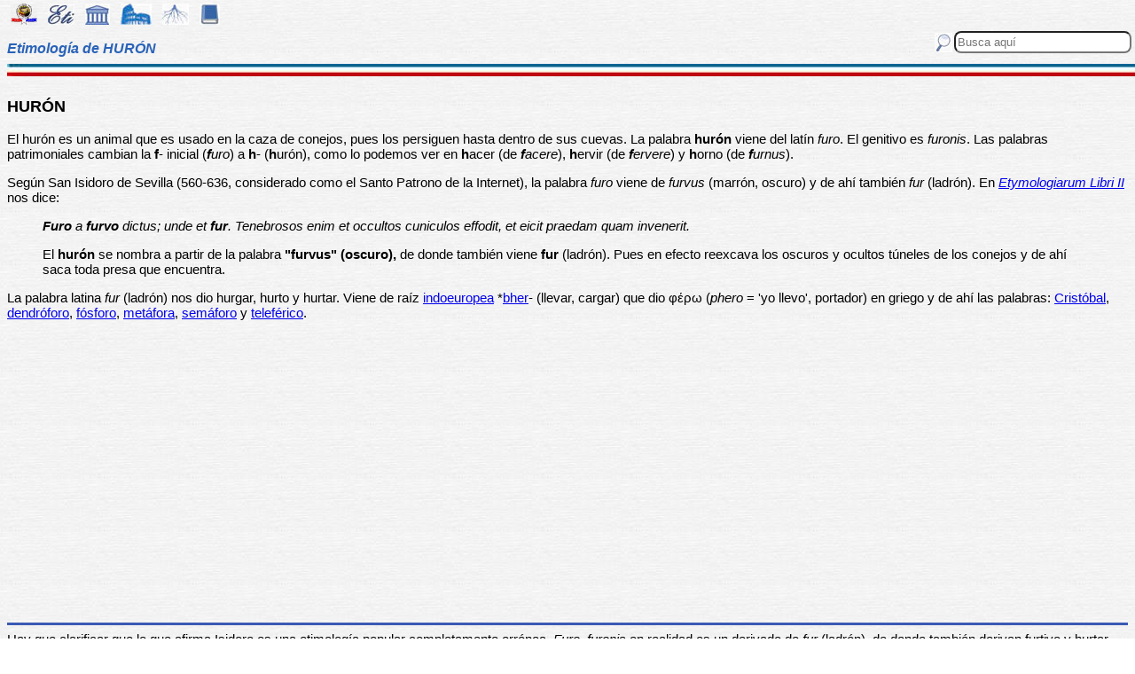

--- FILE ---
content_type: text/html
request_url: https://etimologias.dechile.net/?huro.n
body_size: 6616
content:
































































































































































































































































































<!--Copyright (c) Valentin Anders -  Todos los derechos reservados -->



<!-- Esta Pagina está protegida bajo los derechos de autor
     y otras leyes de propiedad intelectual.  -->



<!-- El contenido pertenece a Valentín Anders, San Jose, California -->


<!-- Todos los derechos reservados. -->



<!-- Prohibido hacer copias. Ver:

  https://www.dechile.net/copyright.html

  **  Los violadores serán reportados a las autoridades   **
       y serán condenados con el mayor peso de la ley.   
-->





<!--Copyright (c) Valentin Anders -  www.dechile.net -->



<!DOCTYPE HTML>

<HTML lang="es">
<HEAD>

  <META HTTP-EQUIV="Content-Type"
        CONTENT="text/html; charset=windows-1252">
  <META HTTP-EQUIV="Content-Language"
        CONTENT="es-cl">
  <META NAME="keywords"
        CONTENT=
        "diccionario, origen, significado, palabras, etimología, educación, referencia, curiosa, castellano, español, etimologia, chile, curiosidades, latín, griego, árabe, proto-indoeuropeo, lenguaje, historia, letras, vocabulario, escritura, deidades">
  <META NAME="Author" CONTENT="Valentin Anders">
  <META NAME="Copyright" CONTENT="Valentin Anders - Todos los derechos reservados">
  <META NAME="robots" CONTENT="INDEX,FOLLOW">
  <META NAME="viewport" content="width=device-width, initial-scale=1">

<script async src="https://pagead2.googlesyndication.com/pagead/js/adsbygoogle.js?client=ca-pub-5576230436650581"
     crossorigin="anonymous"></script> 



<META NAME="Description" CONTENT="La interesante historia del origen de la palabra HURÓN. Aquí explicamos de dónde viene la palabra hurón.">
<title>HURÓN</title>	
<meta property="og:site_name" content="Etimologías de Chile - Diccionario que explica el origen de las palabras" />
<meta property="og:url" content="https://etimologias.deChile.net/?huro.n" />
<meta property="og:title" content="HURÓN" />
<meta property="og:description" content="La interesante historia del origen de la palabra HURÓN. Aquí explicamos de dónde viene la palabra hurón." />

<style type="text/css"> 
#menu2 {display: inline-block; width:9em; }
#menu {display: inline-block;  }
#menu a:link {width:8em; display: inline-block; text-decoration: none; } 
#menu a:visited { text-decoration: none; } 
.small {width:320px;height:100px}
.half {width:50%;}
.full {width:320px;height:100px}
a:hover { color: #3B3B3B; text-decoration: underline; background-color:#dedfde;}
hr { height:3px; border:none; color:rgb(60,90,180); background-color:rgb(60,90,180); } body { color:#000000; -webkit-touch-callout: none; -webkit-user-select: none; -khtml-user-select: none; -moz-user-select: none; -ms-user-select: none; user-select: none; background-image: url('/img/gray.jpg'); font-family: Arial Unicode MS, Lucida Sans Unicode, Calibri, sans-serif, Segoe UI Historic, Estrangelo Edessa;  font-size:15px}  td {font-size: 15px} td.body { font-size: 15px } td.selected {color: #FFFFFF; font-size: 15px} .azindex a:link, .azindex a:visited { display: inline-block; color: #fff; background: #990000; border-radius: 12px; -moz-border-radius: 12px; -webkit-border-radius: 12px; border:1px; border-color:gray;text-decoration: none; width: 2em; } .azindex a:hover { background: #dedfde; color: #3B3B3B; text-decoration: underline; } 
h1 { display: inline-block; height:10px; font-style:italic; font-size: 15px;
color:#2a63b8; }
header {width:100%; height:92px; position:fixed; z-index:1000;background:url(/img/gray.jpg);  }
.imagen { width:100%; display:block}
.container { width:100%; float:left; margin:0 auto; margin:80px 0px; padding: 4px 0 80px;}
.pos {top:0px; }
.navhead { height: 24} navhead form { display: block; float:right; vertical-align:top; height:24px; padding: 0.1em 0.1em; } 
.formtext { display: block; float:right; text-align:left;  vertical-align:top; height: 25px; border-radius: 8px;  margin-right:12px; margin-bottom=12px; }
.boton {float:right; width:16; height:16; inline-block; margin:1px;}
.menu_img { height: 24px;  display: inline-block;padding:2px; margin:2px;} 
.menu_img:hover { background-color: #bbb; }
.menu_selected { height: 24px;  display:inline-block; padding:4px; margin:2px; background-color:#d81622; }
@media(min-width: 600px) { 
h1 {  height:16px; font-size: 16px;  }
.imagen { width: 600px;  text-align=center; margin-left: auto; margin-right: auto;}
input[type="search"] {width:200px;} 
.half {width:100%;}
.boton {width:24; height:24; margin:2px;}
}
@media(min-width: 730px) { 
.full {width:728px;height:90px}
}
</style> </HEAD> 
<body ONDRAGSTART="return false" ONSELECTSTART="return false" oncontextmenu="return false">


<script language="JavaScript">
    document.onkeypress = function (event) {
        event = (event || window.event);
        if (event.keyCode == 123) {
           //alert('No F-12');
            return false;
        }
    }
    document.onmousedown = function (event) {
        event = (event || window.event);
        if (event.keyCode == 123) {
            //alert('No F-keys');
            return false;
        } 
    }
    document.onkeydown = function (event) {
       event = (event || window.event);
       if (event.keyCode == 123) {
            return false;
       } 
       if(event.ctrlKey && event.shiftKey && event.keyCode == 'I'.charCodeAt(0)) {
              //alert('No Developer Tools panel');
              return false; 
       }
       if(event.ctrlKey && event.shiftKey && event.keyCode == 'C'.charCodeAt(0)) {
              //alert('No selected section in Developer Tools panel');
              return false;
       }
       if(event.ctrlKey && event.keyCode == 'c'.charCodeAt(0)) {
              //alert('No copy');
            return false;
       }
       if(event.ctrlKey && event.keyCode == 'a'.charCodeAt(0)) {
              //alert('No select all');
            return false;
       }
       if(event.ctrlKey && event.shiftKey && event.keyCode == 'J'.charCodeAt(0)) {
              //alert('No console tab in Developer tools panel');
             return false;
       }
       if(event.ctrlKey && event.shiftKey && event.keyCode == 'X'.charCodeAt(0)) {
             return false;
       }
       if(event.ctrlKey && event.shiftKey && event.keyCode == 'U'.charCodeAt(0)) {
             return false;
       }
       if(event.ctrlKey && event.keyCode == 'U'.charCodeAt(0)) {
            return false;
       }
    }


</script>

<header class="pos"> 
<nav class="navhead">

<a href="https://www.dechile.net/" target="_top"><img class="menu_img" src="/img/C-logo.gif" title= "Página Principal" ></a>
<a href="https://etimologias.deChile.net/"><img class="menu_img" src="/img/ic_etimologia.jpg" title= "Portada de etimologías"></a>
<a href="/griego/"><img class="menu_img" src="/img/ic_griego.jpg" title= "Prefijos, Raices y Sufijos Griegos" ></a>
<a href="/latin/"><img class="menu_img" src="/img/ic_latin.jpg" title= "Prefijos, Raices, Sufijos, Lectura y Frases en  Latín" ></a>
<a href="/PIE/"><img class="menu_img" src="/img/ic_raiz.jpg" title= "Raíces Proto Indo-Europeas" ></a>
<a href="/general/?Bibliografia"><img class="menu_img" src="/img/ic_libro.jpg" title= "Bibliografía y otras referencias" ></a>

<form method="post" action="https://etimologias.deChile.net/">
  <input type="search" class="formtext" name="Busca" size="12" placeholder="Busca aquí"> 
  <input type="image" class="boton"  src="/img/ic_busca.jpg" title= "Buscar" alt="submit"> 
</form>

</nav>

<h1>Etimología de HURÓN</h1>
<img src="/img/linea.jpg" border="0" height="14" width="100%">
</header>
<div class="container">

          <h3>
       HURÓN
     </h3><!-- (c) www.deChile.net --> 
     <p><!-- (c) www.deChile.net -->
       El hurón es un animal que es usado en la caza de conejos, pues los persiguen hasta dentro de sus cuevas. La palabra <b>hurón</b> viene del latín <i>furo</i>. El genitivo es <i>furonis</i>. Las palabras patrimoniales cambian la <b>f</b>- inicial (<i><b>f</b>uro</i>) a <b>h</b>- (<b>h</b>urón), como lo podemos ver en <b>h</b>acer (de <i><b>f</b>acere</i>), <b>h</b>ervir (de <i><b>f</b>ervere</i>) y <b>h</b>orno (de <i><b>f</b>urnus</i>).
     </p>
     <p><!-- (c) www.deChile.net -->
       Según San Isidoro de Sevilla (560-636, considerado como el Santo Patrono de la Internet), la palabra <i>furo</i> viene de <i>furvus</i> (marrón, oscuro) y de ahí también <i>fur</i> (ladrón). En <i><a href="http://www.intratext.com/IXT/LAT0706/_P7P.HTM#185">Etymologiarum Libri II</a></i> nos dice:
     </p>
     <blockquote>
       <p><!-- (c) www.deChile.net -->
         <i><b>Furo</b> a <b>furvo</b> dictus; unde et <b>fur</b>. Tenebrosos enim et occultos cuniculos effodit, et eicit praedam quam invenerit.</i>
       </p>
       <p><!-- (c) www.deChile.net -->
         El <b>hurón</b> se nombra a partir de la palabra <b>&quot;furvus&quot; (oscuro),</b> de donde también viene <b>fur</b> (ladrón). Pues en efecto reexcava los oscuros y ocultos túneles de los conejos y de ahí saca toda presa que encuentra.
       </p>
     </blockquote>
     <p><!-- (c) www.deChile.net -->
       La palabra latina <i>fur</i> (ladrón) nos dio hurgar, hurto y hurtar. Viene de raíz <a href="/?madre">indoeuropea</a> *<a href="/PIE/?bher">bher</a>- (llevar, cargar) que dio &#966;&#941;&#961;&#969; (<i>phero</i> = &#39;yo llevo&#39;, portador) en griego y de ahí las palabras: <a href="/?Cristo.bal">Cristóbal</a>, <a href="/?dendro.foro">dendróforo</a>, <a href="/?fo.sforo">fósforo</a>, <a href="/?meta.fora">metáfora</a>, <a href="/?sema.foro">semáforo</a> y <a href="/?telefe.rico">teleférico</a>.
     </p><iframe width="560" height="315" src="https://www.youtube.com/embed/qBJLyJxmjKk" title="YouTube video player" frameborder="0" allow="accelerometer; autoplay; clipboard-write; encrypted-media; gyroscope; picture-in-picture; web-share" allowfullscreen></iframe>

     <hr>
     Hay que clarificar que lo que afirma Isidoro es una etimología popular completamente errónea. <i>Furo, furonis</i> en realidad es un derivado de <i>fur</i> (ladrón), de donde también derivan furtivo y hurtar. Pero ninguno de los dos vocablos tiene nada que ver con el adjetivo <i>furvus</i> (oscuro, negro). <i>Furvus</i> se relaciona con otro adjetivo latino que es <i>fuscus</i> (oscuro, moreno, del color del humo) y tiene su misma raíz. De <i>fuscus</i> nos viene el verbo ofuscar (en sentido figurado &quot;oscurecer la mente, nublarla&quot;). <i>Furvus</i> y <i>fuscus</i> se derivan de una raíz indoeuropea distinta, la raíz *<a href="/PIE/?dheu">dheu</a>- (subir en forma de vapor, humo o nube) que es la misma que nos da en latín la palabra <i>fumus</i> (humo), y sus derivados humo, esfumar, perfumar, humear, sahumerio, etc., así como la palabra <i>fuligo, fuliginis</i> (hollín), de donde vienen hollín y fuliginoso.
     <p><!-- (c) www.deChile.net -->
       <i>- Gracias: Helena</i>
     </p>



   <p align="center" >
<!-- Modified Eti-inline -->

<script async src="https://pagead2.googlesyndication.com/pagead/js/adsbygoogle.js"></script>
<ins class="adsbygoogle"
   style="display:block; text-align:center;"
   data-ad-layout="in-article"
   data-ad-format="fluid"
   data-ad-client="ca-pub-5576230436650581"
   data-ad-slot="2400084822"></ins>
<script>
   (adsbygoogle = window.adsbygoogle || []).push({});
</script>


<section>
<hr>

<p align="center"> <font color="blue"><small>Si no puedes leer el texto, no uses el modo nocturno de tu navegador.</small></font></p>


<p align="center"> Av&#237;sanos si tienes más datos o si encuentras 
algún error.</p>
<p align="center"> 
<input value="Deja un comentario"
 onclick="window.location.href='/comentario.cgi?huro.n'"
 type="button">

<hr>
    <p align="center">
     <b>Miembros Autorizados</b> solamente:</p>

    <p align="center">
     <input value="Corregir texto de arriba" onclick="window.location.href='/miembros/contribuir.cgi/?Ficha=huro.n&amp;Command=corr'" type="button"> &nbsp;
     <input value="Añadir más datos" onclick="window.location.href='/miembros/contribuir.cgi/?Ficha=huro.n&amp;Command=add'" type="button">

     <input value="Leer comentarios" onclick="window.location.href='/miembros/comentario.cgi/?Ficha=huro.n'" type="button">
             
         <p align="center">
     <input value="Sala de Miembros" onclick="window.location.href='/miembros/'" type="button">
          <input value="Comentar en el foro" onclick="window.location.href='/miembros/come-foro.cgi/?huro.n'" type="button">&nbsp;

    
    <input value="Añadir una Palabra" onclick="window.location.href='/miembros/nuevo.cgi'" type="button"></p>

    </section>

     <nav class="azindex">
  <img src="/img/linea.jpg" border="0" height="14" width="100%">
  <p align="center">
  <font size="4"> <B> <a href="/?A">A</a>  &#160;<a href="/?B">B</a>  &#160;<a href="/?C">C</a>  &#160;<a href="/?D">D</a>  &#160;<a href="/?E">E</a>  &#160;<a href="/?F">F</a>  &#160;<a href="/?G">G</a>  &#160;<font color="#000099" size=6><b>H</b></font>  &#160;<a href="/?I">I</a>  &#160;<a href="/?J">J</a>  &#160;<a href="/?K">K</a>  &#160;<a href="/?L">L</a>  &#160;<a href="/?M">M</a>  &#160;<a href="/?N">N</a>  &#160;<a href="/?N.-">Ñ</a>  &#160;<a href="/?O">O</a>  &#160;<a href="/?P">P</a>  &#160;<a href="/?Q">Q</a>  &#160;<a href="/?R">R</a>  &#160;<a href="/?S">S</a>  &#160;<a href="/?T">T</a>  &#160;<a href="/?U">U</a>  &#160;<a href="/?V">V</a>  &#160;<a href="/?W">W</a>  &#160;<a href="/?X">X</a>  &#160;<a href="/?Y">Y</a>  &#160;<a href="/?Z">Z</a>  &#160;</font></B></nav><section><p>  
<div id=menu>&#10066; <a href="/?H">H</a> </div>   
<div id=menu>&#10066; <a href="/?halagar">halagar</a> </div>   
<div id=menu>&#10066; <a href="/?Hanal-Pixan">Hanal Pixan</a> </div>   
<div id=menu>&#10066; <a href="/?haz">haz</a> </div>   
<div id=menu>&#10066; <a href="/?helcologi.a">helcología</a> </div>   
<div id=menu>&#10066; <a href="/?hemato.fago">hematófago</a> </div>   
<div id=menu>&#10066; <a href="/?hemopericardio">hemopericardio</a> </div>   
<div id=menu>&#10066; <a href="/?heresiarca">heresiarca</a> </div>   
<div id=menu>&#10066; <a href="/?hervor">hervor</a> </div>   
<div id=menu>&#10066; <a href="/?hexa.metro">hexámetro</a> </div>   
<div id=menu>&#10066; <a href="/?hidropo.nico">hidropónico</a> </div>   
<div id=menu>&#10066; <a href="/?hijo">hijo</a> </div>   
<div id=menu>&#10066; <a href="/?hioides">hioides</a> </div>   
<div id=menu>&#10066; <a href="/?hipnoba.tasis">hipnobátasis</a> </div>   
<div id=menu>&#10066; <a href="/?hipogrifo">hipogrifo</a> </div>   
<div id=menu>&#10066; <a href="/?histerologi.a">histerología</a> </div>   
<div id=menu>&#10066; <a href="/?hola.rtica">holártica</a> </div>   
<div id=menu>&#10066; <a href="/?Homero">Homero</a> </div>   
<div id=menu>&#10066; <a href="/?honra">honra</a> </div>   
<div id=menu>&#10066; <a href="/?hortera">hortera</a> </div>   
<div id=menu>&#10066; <a href="/?huapi">huapi</a> </div> <br><b>&#8593;&#8593;&#8593; Grupos Anteriores</b><hr>  
<div id=menu>&#10163; <a href="/?huincha">huincha</a> </div>  
<div id=menu>&#10163; <a href="/?huir">huir</a> </div>  
<div id=menu>&#10163; <a href="/?huitlacoche">huitlacoche</a> </div>  
<div id=menu>&#10163; <a href="/?Huitzilopochtli">Huitzilopochtli</a> </div>  
<div id=menu>&#10163; <a href="/?huizache">huizache</a> </div>  
<div id=menu>&#10163; <a href="/?hule">hule</a> </div>  
<div id=menu>&#10163; <a href="/?hulla">hulla</a> </div>  
<div id=menu>&#10163; <a href="/?humanismo">humanismo</a> </div>  
<div id=menu>&#10163; <a href="/?humano">humano</a> </div>  
<div id=menu>&#10163; <a href="/?hu.medo">húmedo</a> </div>  
<div id=menu>&#10163; <a href="/?hu.mero">húmero</a> </div>  
<div id=menu>&#10163; <a href="/?humificacio.n">humificación</a> </div>  
<div id=menu>&#10163; <a href="/?humildad">humildad</a> </div>  
<div id=menu>&#10163; <a href="/?humillar">humillar</a> </div>  
<div id=menu>&#10163; <a href="/?humita">humita</a> </div>  
<div id=menu>&#10163; <a href="/?humo">humo</a> </div>  
<div id=menu>&#10163; <a href="/?humor">humor</a> </div>  
<div id=menu>&#10163; <a href="/?humus">humus</a> </div>  
<div id=menu>&#10163; <a href="/?hu.ngaro">húngaro</a> </div>  
<div id=menu>&#10163; <a href="/?huraca.n">huracán</a> </div>  
<div id=menu>&#10163; <a href="/?huran.o">huraño</a> </div>  
<div id=menu>&#10163; <a href="/?hurgar">hurgar</a> </div>  
<div id=menu2 ><b>&#10032; hurón</b></div>  
<div id=menu>&#10163; <a href="/?hurtadilla">hurtadilla</a> </div>  
<div id=menu>&#10163; <a href="/?hurto">hurto</a> </div><hr><b>&#8595;&#8595;&#8595; Grupos Siguientes</b><br>  
<div id=menu>&#10066; <a href="/?husky">husky</a> </div>

   <p align="center" >
   <img src="/img/linea.jpg" border="0" height="14" width="100%">
	
     <p>
     Los iconos de la parte superior e inferior de la página te llevarán a otras secciones útiles e interesantes. Puedes encontrar la etimología de una palabra usando el motor de búsqueda en la parte superior a mano derecha de la pantalla. Escribe el término que buscas en la casilla que dice “Busca aquí” y luego presiona la tecla "Entrar", "&#8626;" o "&#9906;" dependiendo de tu teclado.  El motor de búsqueda de Google abajo es para buscar contenido dentro de las páginas.</p>

   <p align = center>

<!-- SiteSearch Google -->
<script async src='https://cse.google.com/cse.js?cx=partner-pub-5576230436650581:2527137488'></script><div class="gcse-searchbox-only"></div>
</p>
</section>


<nav>
<p>

             </p><p><p>&#218;ltima actualizaci&#243;n: Viernes, Enero 16 08:08 PST 2026
</p>
 <p> Estas son las &#250;ltimas diez palabras (de 15.824) a&#241;adidas al diccionario:<br> <a href="/?resquemar">resquemar</a> &nbsp;
 <a href="/?peor">peor</a> &nbsp;
 <a href="/?mayor">mayor</a> &nbsp;
 <a href="/?merino">merino</a> &nbsp;
 <a href="/?manir">manir</a> &nbsp;
 <a href="/?dictar">dictar</a> &nbsp;
 <a href="/?Pene.lope">Penélope</a> &nbsp;
 <a href="/?rayano">rayano</a> &nbsp;
 <a href="/?cancioncita">cancioncita</a> &nbsp;
 <a href="/?plutarqui.a">plutarquía</a> &nbsp;
 
     </p><p>Estas diez entradas han sido modificadas recientemente:<br>
 <a href="/?Tetra-Brik">Tetra Brik</a> &nbsp; 
<a href="/?interpretar">interpretar</a> &nbsp; 
<a href="/?pillar">pillar</a> &nbsp; 
<a href="/?bosque">bosque</a> &nbsp; 
<a href="/?ro.balo">róbalo</a> &nbsp; 
<a href="/?mono">mono</a> &nbsp; 
<a href="/?angustia">angustia</a> &nbsp; 
<a href="/?inte.rprete">intérprete</a> &nbsp; 
<a href="/?ulterior">ulterior</a> &nbsp; 
<a href="/?moneda">moneda</a> &nbsp; 
<p> Estas fueron las diez entradas m&#225;s visitadas ayer:<br> <a href="/?pu.nico">púnico</a>   &nbsp; <a href="/?N.-">Ñ </a>   &nbsp; <a href="/?n.on.o">ñoño</a>   &nbsp; <a href="/?afa.n">afán</a>   &nbsp; <a href="/?desde.n">desdén</a>   &nbsp; <a href="/?ade.fago">adéfago</a>   &nbsp; <a href="/?amordazar">amordazar</a>   &nbsp; <a href="/?etimologi.a">etimología</a>   &nbsp; <a href="/?chile">chile</a>   &nbsp; <a href="/?orate">orate</a>   &nbsp; </nav>
  <footer>
  <p align = center>
    <a href="https://www.dechile.net/" target="_top">
	    <img class="menu_img" src="/img/C-logo.gif" title="P&#225;gina Principal"></a>
    <a href="https://refranes.dechile.net" target="_top">
	    <img class="menu_img" src="/img/ic_abuela.jpg" title="Refranes de mi Abuela"></a>
    <a href="https://etimologias.dechile.net/Expresiones" target="_top">
	    <img class="menu_img" src="/img/ic_expresion.jpg" title="Expresiones"></a>
    <a href="https://chilenismos.dechile.net">
	    <img class="menu_img" src="/img/ic_chilenismo.jpg" title="Chilenismos"></a>
    <a href="https://latin.dechile.net" target="_top">
	    <img class="menu_img" src="/img/ic_latin.jpg" title="Frases en lat&#237;n"></a>
    <a href="https://etimologias.dechile.net/France.s" target="_top">
	    <img class="menu_img" src="/img/ic_frances.jpg" title="Frases en franc&#233;s"></a>
	    <img class="menu_selected" src="/img/ic_etimologia.jpg" title="Origen de las palabras">
    <a href="https://ciudades.dechile.net/" target="_top">
	    <img class="menu_img" src="/img/ic_ciudad.jpg"
            title="Frases por las que son conocidas las ciudades chilenas"></a>
    <a href="https://apellidos.dechile.net/" target="_top">
	    <img class="menu_img" src="/img/ic_apellido.jpg" title="Apellidos"></a>
    <a href="https://gobernantes.dechile.net/" target="_top">
	    <img class="menu_img" src="/img/ic_gobernante.jpg" title="Gobernantes chilenos"></a>
    <a href="https://www.dechile.net/?encargos">
	    <img class="menu_img" src="/img/ic_encargo.jpg" title="Lista de encargos"></a>
    <a href="https://www.dechile.net/?repetidas">
	    <img class="menu_img" src="/img/ic_loro.jpg" title="Palabras repetidas"></a>
    <a href="https://chistes.dechile.net" target="_top">
	    <img class="menu_img" src="/img/ic_chiste.jpg" title="chistes"></a>
    <a href="https://ruso.dechile.net/" target="_top">
	    <img class="menu_img" src="/img/ic_rusia.jpg" title="Ruso"></a>
   <a href="https://valentin.dechile.net/" target="_top"> 
            <img class="menu_img" src="/img/ic_autor.jpg" 
	    title="Valent&#237;n Anders, autor de este sitio"></a>
  <p align = center>
     <IMG SRC="/img/linea.jpg"
       WIDTH="100%"
       HEIGHT="11"><BR>
  </FONT>
  <font size="2">
<a href="https://www.dechile.net/privacidad.html">Política de Privacidad </a>
- <a href="https://www.dechile.net/copyright.html">Copyright</a>
 www.deChile.net. (c) 2001-2026 - Todos los derechos reservados 
 <br>Todo el material en estas páginas es producido por humanos sin usar <a href="https://www.dechile.net/Queja-contra-la-inteligencia-artificial.html">inteligencia artificial</a>
</font>

  </footer>
</div>
</body>
</html>


--- FILE ---
content_type: text/html; charset=utf-8
request_url: https://www.google.com/recaptcha/api2/aframe
body_size: 113
content:
<!DOCTYPE HTML><html><head><meta http-equiv="content-type" content="text/html; charset=UTF-8"></head><body><script nonce="x75NoMbxVI8LSYcQfs80eA">/** Anti-fraud and anti-abuse applications only. See google.com/recaptcha */ try{var clients={'sodar':'https://pagead2.googlesyndication.com/pagead/sodar?'};window.addEventListener("message",function(a){try{if(a.source===window.parent){var b=JSON.parse(a.data);var c=clients[b['id']];if(c){var d=document.createElement('img');d.src=c+b['params']+'&rc='+(localStorage.getItem("rc::a")?sessionStorage.getItem("rc::b"):"");window.document.body.appendChild(d);sessionStorage.setItem("rc::e",parseInt(sessionStorage.getItem("rc::e")||0)+1);localStorage.setItem("rc::h",'1768653438419');}}}catch(b){}});window.parent.postMessage("_grecaptcha_ready", "*");}catch(b){}</script></body></html>